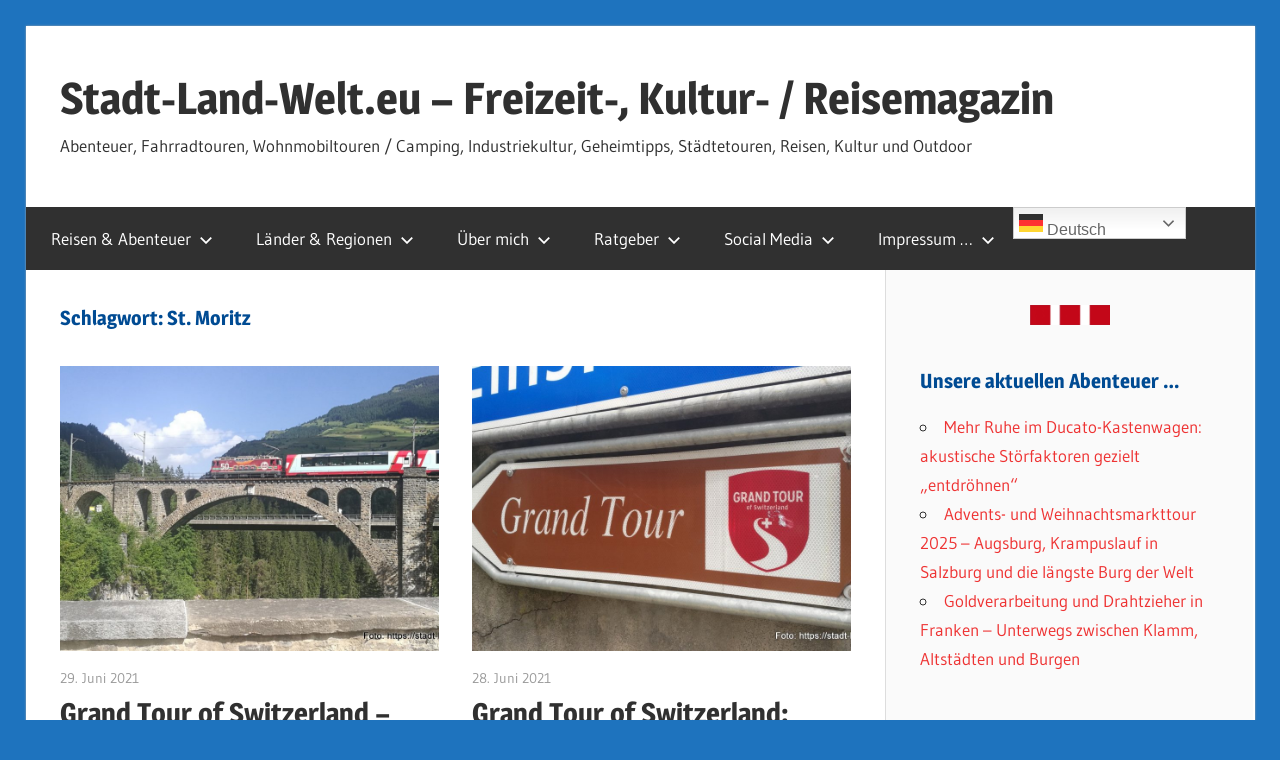

--- FILE ---
content_type: text/html; charset=UTF-8
request_url: https://stadt-land-welt.eu/tag/st-moritz/
body_size: 16420
content:
<!DOCTYPE html>
<html lang="de">

<head>
<meta charset="UTF-8">
<meta name="viewport" content="width=device-width, initial-scale=1">
<link rel="profile" href="http://gmpg.org/xfn/11">
<link rel="pingback" href="">

<meta name='robots' content='index, follow, max-image-preview:large, max-snippet:-1, max-video-preview:-1' />

	<!-- This site is optimized with the Yoast SEO plugin v26.8 - https://yoast.com/product/yoast-seo-wordpress/ -->
	<title>St. Moritz - Stadt-Land-Welt.eu - Freizeit-, Kultur- / Reisemagazin</title>
	<meta name="description" content="St. Moritz - Stadt-Land-Welt.eu - Freizeit-, Kultur- / Reisemagazin - Abenteuer, Reisen, Fahrradtouren, Wohnmobiltouren / Camping, Industriekultur, Städtetouren" />
	<link rel="canonical" href="https://stadt-land-welt.eu/tag/st-moritz/" />
	<meta property="og:locale" content="de_DE" />
	<meta property="og:type" content="article" />
	<meta property="og:title" content="St. Moritz - Stadt-Land-Welt.eu - Freizeit-, Kultur- / Reisemagazin" />
	<meta property="og:description" content="St. Moritz - Stadt-Land-Welt.eu - Freizeit-, Kultur- / Reisemagazin - Abenteuer, Reisen, Fahrradtouren, Wohnmobiltouren / Camping, Industriekultur, Städtetouren" />
	<meta property="og:url" content="https://stadt-land-welt.eu/tag/st-moritz/" />
	<meta property="og:site_name" content="Stadt-Land-Welt.eu - Freizeit-, Kultur- / Reisemagazin" />
	<meta name="twitter:card" content="summary_large_image" />
	<meta name="twitter:site" content="@HubertBaumann" />
	<script type="application/ld+json" class="yoast-schema-graph">{"@context":"https://schema.org","@graph":[{"@type":"CollectionPage","@id":"https://stadt-land-welt.eu/tag/st-moritz/","url":"https://stadt-land-welt.eu/tag/st-moritz/","name":"St. Moritz - Stadt-Land-Welt.eu - Freizeit-, Kultur- / Reisemagazin","isPartOf":{"@id":"https://stadt-land-welt.eu/#website"},"primaryImageOfPage":{"@id":"https://stadt-land-welt.eu/tag/st-moritz/#primaryimage"},"image":{"@id":"https://stadt-land-welt.eu/tag/st-moritz/#primaryimage"},"thumbnailUrl":"https://stadt-land-welt.eu/wp-content/uploads/2021/06/136-IMG_20210621_101552.jpg","description":"St. Moritz - Stadt-Land-Welt.eu - Freizeit-, Kultur- / Reisemagazin - Abenteuer, Reisen, Fahrradtouren, Wohnmobiltouren / Camping, Industriekultur, Städtetouren","breadcrumb":{"@id":"https://stadt-land-welt.eu/tag/st-moritz/#breadcrumb"},"inLanguage":"de"},{"@type":"ImageObject","inLanguage":"de","@id":"https://stadt-land-welt.eu/tag/st-moritz/#primaryimage","url":"https://stadt-land-welt.eu/wp-content/uploads/2021/06/136-IMG_20210621_101552.jpg","contentUrl":"https://stadt-land-welt.eu/wp-content/uploads/2021/06/136-IMG_20210621_101552.jpg","width":1400,"height":789},{"@type":"BreadcrumbList","@id":"https://stadt-land-welt.eu/tag/st-moritz/#breadcrumb","itemListElement":[{"@type":"ListItem","position":1,"name":"Startseite","item":"https://stadt-land-welt.eu/"},{"@type":"ListItem","position":2,"name":"St. Moritz"}]},{"@type":"WebSite","@id":"https://stadt-land-welt.eu/#website","url":"https://stadt-land-welt.eu/","name":"Stadt-Land-Welt.eu - Freizeit-, Kultur- / Reisemagazin","description":"Abenteuer, Fahrradtouren, Wohnmobiltouren / Camping, Industriekultur, Geheimtipps, Städtetouren, Reisen, Kultur und Outdoor","publisher":{"@id":"https://stadt-land-welt.eu/#/schema/person/d4e4d0cf6bd2639d9792ad7c79b10da4"},"alternateName":"Dein Freizeit-, Kultur- und Reisemagazin","potentialAction":[{"@type":"SearchAction","target":{"@type":"EntryPoint","urlTemplate":"https://stadt-land-welt.eu/?s={search_term_string}"},"query-input":{"@type":"PropertyValueSpecification","valueRequired":true,"valueName":"search_term_string"}}],"inLanguage":"de"},{"@type":["Person","Organization"],"@id":"https://stadt-land-welt.eu/#/schema/person/d4e4d0cf6bd2639d9792ad7c79b10da4","name":"Hubert Baumann","logo":{"@id":"https://stadt-land-welt.eu/#/schema/person/image/"},"sameAs":["http://www.hubertbaumann.com","http://www.facebook.com/HubertBaumann.Privat","https://x.com/HubertBaumann"]}]}</script>
	<!-- / Yoast SEO plugin. -->


<link rel="alternate" type="application/rss+xml" title="Stadt-Land-Welt.eu - Freizeit-, Kultur- / Reisemagazin &raquo; Feed" href="https://stadt-land-welt.eu/feed/" />
<link rel="alternate" type="application/rss+xml" title="Stadt-Land-Welt.eu - Freizeit-, Kultur- / Reisemagazin &raquo; Kommentar-Feed" href="https://stadt-land-welt.eu/comments/feed/" />
<link rel="alternate" type="application/rss+xml" title="Stadt-Land-Welt.eu - Freizeit-, Kultur- / Reisemagazin &raquo; St. Moritz Schlagwort-Feed" href="https://stadt-land-welt.eu/tag/st-moritz/feed/" />
<style id='wp-img-auto-sizes-contain-inline-css' type='text/css'>
img:is([sizes=auto i],[sizes^="auto," i]){contain-intrinsic-size:3000px 1500px}
/*# sourceURL=wp-img-auto-sizes-contain-inline-css */
</style>
<link rel='stylesheet' id='wellington-theme-fonts-css' href='//stadt-land-welt.eu/wp-content/fonts/416a1063062118316f4f38c9d08e203d.css' type='text/css' media='all' />
<style id='wp-block-library-inline-css' type='text/css'>
:root{--wp-block-synced-color:#7a00df;--wp-block-synced-color--rgb:122,0,223;--wp-bound-block-color:var(--wp-block-synced-color);--wp-editor-canvas-background:#ddd;--wp-admin-theme-color:#007cba;--wp-admin-theme-color--rgb:0,124,186;--wp-admin-theme-color-darker-10:#006ba1;--wp-admin-theme-color-darker-10--rgb:0,107,160.5;--wp-admin-theme-color-darker-20:#005a87;--wp-admin-theme-color-darker-20--rgb:0,90,135;--wp-admin-border-width-focus:2px}@media (min-resolution:192dpi){:root{--wp-admin-border-width-focus:1.5px}}.wp-element-button{cursor:pointer}:root .has-very-light-gray-background-color{background-color:#eee}:root .has-very-dark-gray-background-color{background-color:#313131}:root .has-very-light-gray-color{color:#eee}:root .has-very-dark-gray-color{color:#313131}:root .has-vivid-green-cyan-to-vivid-cyan-blue-gradient-background{background:linear-gradient(135deg,#00d084,#0693e3)}:root .has-purple-crush-gradient-background{background:linear-gradient(135deg,#34e2e4,#4721fb 50%,#ab1dfe)}:root .has-hazy-dawn-gradient-background{background:linear-gradient(135deg,#faaca8,#dad0ec)}:root .has-subdued-olive-gradient-background{background:linear-gradient(135deg,#fafae1,#67a671)}:root .has-atomic-cream-gradient-background{background:linear-gradient(135deg,#fdd79a,#004a59)}:root .has-nightshade-gradient-background{background:linear-gradient(135deg,#330968,#31cdcf)}:root .has-midnight-gradient-background{background:linear-gradient(135deg,#020381,#2874fc)}:root{--wp--preset--font-size--normal:16px;--wp--preset--font-size--huge:42px}.has-regular-font-size{font-size:1em}.has-larger-font-size{font-size:2.625em}.has-normal-font-size{font-size:var(--wp--preset--font-size--normal)}.has-huge-font-size{font-size:var(--wp--preset--font-size--huge)}.has-text-align-center{text-align:center}.has-text-align-left{text-align:left}.has-text-align-right{text-align:right}.has-fit-text{white-space:nowrap!important}#end-resizable-editor-section{display:none}.aligncenter{clear:both}.items-justified-left{justify-content:flex-start}.items-justified-center{justify-content:center}.items-justified-right{justify-content:flex-end}.items-justified-space-between{justify-content:space-between}.screen-reader-text{border:0;clip-path:inset(50%);height:1px;margin:-1px;overflow:hidden;padding:0;position:absolute;width:1px;word-wrap:normal!important}.screen-reader-text:focus{background-color:#ddd;clip-path:none;color:#444;display:block;font-size:1em;height:auto;left:5px;line-height:normal;padding:15px 23px 14px;text-decoration:none;top:5px;width:auto;z-index:100000}html :where(.has-border-color){border-style:solid}html :where([style*=border-top-color]){border-top-style:solid}html :where([style*=border-right-color]){border-right-style:solid}html :where([style*=border-bottom-color]){border-bottom-style:solid}html :where([style*=border-left-color]){border-left-style:solid}html :where([style*=border-width]){border-style:solid}html :where([style*=border-top-width]){border-top-style:solid}html :where([style*=border-right-width]){border-right-style:solid}html :where([style*=border-bottom-width]){border-bottom-style:solid}html :where([style*=border-left-width]){border-left-style:solid}html :where(img[class*=wp-image-]){height:auto;max-width:100%}:where(figure){margin:0 0 1em}html :where(.is-position-sticky){--wp-admin--admin-bar--position-offset:var(--wp-admin--admin-bar--height,0px)}@media screen and (max-width:600px){html :where(.is-position-sticky){--wp-admin--admin-bar--position-offset:0px}}

/*# sourceURL=wp-block-library-inline-css */
</style><style id='global-styles-inline-css' type='text/css'>
:root{--wp--preset--aspect-ratio--square: 1;--wp--preset--aspect-ratio--4-3: 4/3;--wp--preset--aspect-ratio--3-4: 3/4;--wp--preset--aspect-ratio--3-2: 3/2;--wp--preset--aspect-ratio--2-3: 2/3;--wp--preset--aspect-ratio--16-9: 16/9;--wp--preset--aspect-ratio--9-16: 9/16;--wp--preset--color--black: #000000;--wp--preset--color--cyan-bluish-gray: #abb8c3;--wp--preset--color--white: #ffffff;--wp--preset--color--pale-pink: #f78da7;--wp--preset--color--vivid-red: #cf2e2e;--wp--preset--color--luminous-vivid-orange: #ff6900;--wp--preset--color--luminous-vivid-amber: #fcb900;--wp--preset--color--light-green-cyan: #7bdcb5;--wp--preset--color--vivid-green-cyan: #00d084;--wp--preset--color--pale-cyan-blue: #8ed1fc;--wp--preset--color--vivid-cyan-blue: #0693e3;--wp--preset--color--vivid-purple: #9b51e0;--wp--preset--color--primary: #ee3333;--wp--preset--color--secondary: #d51a1a;--wp--preset--color--tertiary: #bb0000;--wp--preset--color--accent: #3333ee;--wp--preset--color--highlight: #eeee33;--wp--preset--color--light-gray: #fafafa;--wp--preset--color--gray: #999999;--wp--preset--color--dark-gray: #303030;--wp--preset--gradient--vivid-cyan-blue-to-vivid-purple: linear-gradient(135deg,rgb(6,147,227) 0%,rgb(155,81,224) 100%);--wp--preset--gradient--light-green-cyan-to-vivid-green-cyan: linear-gradient(135deg,rgb(122,220,180) 0%,rgb(0,208,130) 100%);--wp--preset--gradient--luminous-vivid-amber-to-luminous-vivid-orange: linear-gradient(135deg,rgb(252,185,0) 0%,rgb(255,105,0) 100%);--wp--preset--gradient--luminous-vivid-orange-to-vivid-red: linear-gradient(135deg,rgb(255,105,0) 0%,rgb(207,46,46) 100%);--wp--preset--gradient--very-light-gray-to-cyan-bluish-gray: linear-gradient(135deg,rgb(238,238,238) 0%,rgb(169,184,195) 100%);--wp--preset--gradient--cool-to-warm-spectrum: linear-gradient(135deg,rgb(74,234,220) 0%,rgb(151,120,209) 20%,rgb(207,42,186) 40%,rgb(238,44,130) 60%,rgb(251,105,98) 80%,rgb(254,248,76) 100%);--wp--preset--gradient--blush-light-purple: linear-gradient(135deg,rgb(255,206,236) 0%,rgb(152,150,240) 100%);--wp--preset--gradient--blush-bordeaux: linear-gradient(135deg,rgb(254,205,165) 0%,rgb(254,45,45) 50%,rgb(107,0,62) 100%);--wp--preset--gradient--luminous-dusk: linear-gradient(135deg,rgb(255,203,112) 0%,rgb(199,81,192) 50%,rgb(65,88,208) 100%);--wp--preset--gradient--pale-ocean: linear-gradient(135deg,rgb(255,245,203) 0%,rgb(182,227,212) 50%,rgb(51,167,181) 100%);--wp--preset--gradient--electric-grass: linear-gradient(135deg,rgb(202,248,128) 0%,rgb(113,206,126) 100%);--wp--preset--gradient--midnight: linear-gradient(135deg,rgb(2,3,129) 0%,rgb(40,116,252) 100%);--wp--preset--font-size--small: 13px;--wp--preset--font-size--medium: 20px;--wp--preset--font-size--large: 36px;--wp--preset--font-size--x-large: 42px;--wp--preset--spacing--20: 0.44rem;--wp--preset--spacing--30: 0.67rem;--wp--preset--spacing--40: 1rem;--wp--preset--spacing--50: 1.5rem;--wp--preset--spacing--60: 2.25rem;--wp--preset--spacing--70: 3.38rem;--wp--preset--spacing--80: 5.06rem;--wp--preset--shadow--natural: 6px 6px 9px rgba(0, 0, 0, 0.2);--wp--preset--shadow--deep: 12px 12px 50px rgba(0, 0, 0, 0.4);--wp--preset--shadow--sharp: 6px 6px 0px rgba(0, 0, 0, 0.2);--wp--preset--shadow--outlined: 6px 6px 0px -3px rgb(255, 255, 255), 6px 6px rgb(0, 0, 0);--wp--preset--shadow--crisp: 6px 6px 0px rgb(0, 0, 0);}:where(.is-layout-flex){gap: 0.5em;}:where(.is-layout-grid){gap: 0.5em;}body .is-layout-flex{display: flex;}.is-layout-flex{flex-wrap: wrap;align-items: center;}.is-layout-flex > :is(*, div){margin: 0;}body .is-layout-grid{display: grid;}.is-layout-grid > :is(*, div){margin: 0;}:where(.wp-block-columns.is-layout-flex){gap: 2em;}:where(.wp-block-columns.is-layout-grid){gap: 2em;}:where(.wp-block-post-template.is-layout-flex){gap: 1.25em;}:where(.wp-block-post-template.is-layout-grid){gap: 1.25em;}.has-black-color{color: var(--wp--preset--color--black) !important;}.has-cyan-bluish-gray-color{color: var(--wp--preset--color--cyan-bluish-gray) !important;}.has-white-color{color: var(--wp--preset--color--white) !important;}.has-pale-pink-color{color: var(--wp--preset--color--pale-pink) !important;}.has-vivid-red-color{color: var(--wp--preset--color--vivid-red) !important;}.has-luminous-vivid-orange-color{color: var(--wp--preset--color--luminous-vivid-orange) !important;}.has-luminous-vivid-amber-color{color: var(--wp--preset--color--luminous-vivid-amber) !important;}.has-light-green-cyan-color{color: var(--wp--preset--color--light-green-cyan) !important;}.has-vivid-green-cyan-color{color: var(--wp--preset--color--vivid-green-cyan) !important;}.has-pale-cyan-blue-color{color: var(--wp--preset--color--pale-cyan-blue) !important;}.has-vivid-cyan-blue-color{color: var(--wp--preset--color--vivid-cyan-blue) !important;}.has-vivid-purple-color{color: var(--wp--preset--color--vivid-purple) !important;}.has-black-background-color{background-color: var(--wp--preset--color--black) !important;}.has-cyan-bluish-gray-background-color{background-color: var(--wp--preset--color--cyan-bluish-gray) !important;}.has-white-background-color{background-color: var(--wp--preset--color--white) !important;}.has-pale-pink-background-color{background-color: var(--wp--preset--color--pale-pink) !important;}.has-vivid-red-background-color{background-color: var(--wp--preset--color--vivid-red) !important;}.has-luminous-vivid-orange-background-color{background-color: var(--wp--preset--color--luminous-vivid-orange) !important;}.has-luminous-vivid-amber-background-color{background-color: var(--wp--preset--color--luminous-vivid-amber) !important;}.has-light-green-cyan-background-color{background-color: var(--wp--preset--color--light-green-cyan) !important;}.has-vivid-green-cyan-background-color{background-color: var(--wp--preset--color--vivid-green-cyan) !important;}.has-pale-cyan-blue-background-color{background-color: var(--wp--preset--color--pale-cyan-blue) !important;}.has-vivid-cyan-blue-background-color{background-color: var(--wp--preset--color--vivid-cyan-blue) !important;}.has-vivid-purple-background-color{background-color: var(--wp--preset--color--vivid-purple) !important;}.has-black-border-color{border-color: var(--wp--preset--color--black) !important;}.has-cyan-bluish-gray-border-color{border-color: var(--wp--preset--color--cyan-bluish-gray) !important;}.has-white-border-color{border-color: var(--wp--preset--color--white) !important;}.has-pale-pink-border-color{border-color: var(--wp--preset--color--pale-pink) !important;}.has-vivid-red-border-color{border-color: var(--wp--preset--color--vivid-red) !important;}.has-luminous-vivid-orange-border-color{border-color: var(--wp--preset--color--luminous-vivid-orange) !important;}.has-luminous-vivid-amber-border-color{border-color: var(--wp--preset--color--luminous-vivid-amber) !important;}.has-light-green-cyan-border-color{border-color: var(--wp--preset--color--light-green-cyan) !important;}.has-vivid-green-cyan-border-color{border-color: var(--wp--preset--color--vivid-green-cyan) !important;}.has-pale-cyan-blue-border-color{border-color: var(--wp--preset--color--pale-cyan-blue) !important;}.has-vivid-cyan-blue-border-color{border-color: var(--wp--preset--color--vivid-cyan-blue) !important;}.has-vivid-purple-border-color{border-color: var(--wp--preset--color--vivid-purple) !important;}.has-vivid-cyan-blue-to-vivid-purple-gradient-background{background: var(--wp--preset--gradient--vivid-cyan-blue-to-vivid-purple) !important;}.has-light-green-cyan-to-vivid-green-cyan-gradient-background{background: var(--wp--preset--gradient--light-green-cyan-to-vivid-green-cyan) !important;}.has-luminous-vivid-amber-to-luminous-vivid-orange-gradient-background{background: var(--wp--preset--gradient--luminous-vivid-amber-to-luminous-vivid-orange) !important;}.has-luminous-vivid-orange-to-vivid-red-gradient-background{background: var(--wp--preset--gradient--luminous-vivid-orange-to-vivid-red) !important;}.has-very-light-gray-to-cyan-bluish-gray-gradient-background{background: var(--wp--preset--gradient--very-light-gray-to-cyan-bluish-gray) !important;}.has-cool-to-warm-spectrum-gradient-background{background: var(--wp--preset--gradient--cool-to-warm-spectrum) !important;}.has-blush-light-purple-gradient-background{background: var(--wp--preset--gradient--blush-light-purple) !important;}.has-blush-bordeaux-gradient-background{background: var(--wp--preset--gradient--blush-bordeaux) !important;}.has-luminous-dusk-gradient-background{background: var(--wp--preset--gradient--luminous-dusk) !important;}.has-pale-ocean-gradient-background{background: var(--wp--preset--gradient--pale-ocean) !important;}.has-electric-grass-gradient-background{background: var(--wp--preset--gradient--electric-grass) !important;}.has-midnight-gradient-background{background: var(--wp--preset--gradient--midnight) !important;}.has-small-font-size{font-size: var(--wp--preset--font-size--small) !important;}.has-medium-font-size{font-size: var(--wp--preset--font-size--medium) !important;}.has-large-font-size{font-size: var(--wp--preset--font-size--large) !important;}.has-x-large-font-size{font-size: var(--wp--preset--font-size--x-large) !important;}
/*# sourceURL=global-styles-inline-css */
</style>

<style id='classic-theme-styles-inline-css' type='text/css'>
/*! This file is auto-generated */
.wp-block-button__link{color:#fff;background-color:#32373c;border-radius:9999px;box-shadow:none;text-decoration:none;padding:calc(.667em + 2px) calc(1.333em + 2px);font-size:1.125em}.wp-block-file__button{background:#32373c;color:#fff;text-decoration:none}
/*# sourceURL=/wp-includes/css/classic-themes.min.css */
</style>
<link rel='stylesheet' id='swimgcss-css' href='//stadt-land-welt.eu/wp-content/plugins/shrinkwrap-images/shrinkwrap_images.css' type='text/css' media='all' />
<link rel='stylesheet' id='toc-screen-css' href='//stadt-land-welt.eu/wp-content/plugins/table-of-contents-plus/screen.min.css' type='text/css' media='all' />
<style id='toc-screen-inline-css' type='text/css'>
div#toc_container {background: #f7f8f9;border: 1px solid #aaaaaa;}div#toc_container ul li {font-size: 96%;}div#toc_container p.toc_title {color: #004B93;}
/*# sourceURL=toc-screen-inline-css */
</style>
<link rel='stylesheet' id='wellington-stylesheet-css' href='//stadt-land-welt.eu/wp-content/themes/wellington/style.css' type='text/css' media='all' />
<style id='wellington-stylesheet-inline-css' type='text/css'>
.type-post .entry-footer .entry-tags { position: absolute; clip: rect(1px, 1px, 1px, 1px); width: 1px; height: 1px; overflow: hidden; }
/*# sourceURL=wellington-stylesheet-inline-css */
</style>
<link rel='stylesheet' id='wellington-safari-flexbox-fixes-css' href='//stadt-land-welt.eu/wp-content/themes/wellington/assets/css/safari-flexbox-fixes.css' type='text/css' media='all' />
<link rel='stylesheet' id='yarpp-thumbnails-css' href='//stadt-land-welt.eu/wp-content/plugins/yet-another-related-posts-plugin/style/styles_thumbnails.css' type='text/css' media='all' />
<style id='yarpp-thumbnails-inline-css' type='text/css'>
.yarpp-thumbnails-horizontal .yarpp-thumbnail {width: 370px;height: 280px;margin: 5px;margin-left: 0px;}.yarpp-thumbnail > img, .yarpp-thumbnail-default {width: 360px;height: 230px;margin: 5px;}.yarpp-thumbnails-horizontal .yarpp-thumbnail-title {margin: 7px;margin-top: 0px;width: 360px;}.yarpp-thumbnail-default > img {min-height: 230px;min-width: 360px;}
/*# sourceURL=yarpp-thumbnails-inline-css */
</style>
<link rel='stylesheet' id='glossary-hint-css' href='//stadt-land-welt.eu/wp-content/plugins/glossary-by-codeat/assets/css/tooltip-simple.css' type='text/css' media='all' />
<script type="text/javascript" src="//stadt-land-welt.eu/wp-includes/js/jquery/jquery.min.js" id="jquery-core-js"></script>
<script type="text/javascript" src="//stadt-land-welt.eu/wp-includes/js/jquery/jquery-migrate.min.js" id="jquery-migrate-js"></script>
<script type="text/javascript" src="//stadt-land-welt.eu/wp-content/themes/wellington/assets/js/svgxuse.min.js" id="svgxuse-js"></script>
<link rel="https://api.w.org/" href="https://stadt-land-welt.eu/wp-json/" /><link rel="alternate" title="JSON" type="application/json" href="https://stadt-land-welt.eu/wp-json/wp/v2/tags/2196" /><meta name="generator" content="WordPress 6.9" />
<style type="text/css" id="custom-background-css">
body.custom-background { background-color: #1e73be; }
</style>
	<link rel="icon" href="https://stadt-land-welt.eu/wp-content/uploads/2023/12/cropped-favicon-16x16-1-32x32.png" sizes="32x32" />
<link rel="icon" href="https://stadt-land-welt.eu/wp-content/uploads/2023/12/cropped-favicon-16x16-1-192x192.png" sizes="192x192" />
<link rel="apple-touch-icon" href="https://stadt-land-welt.eu/wp-content/uploads/2023/12/cropped-favicon-16x16-1-180x180.png" />
<meta name="msapplication-TileImage" content="https://stadt-land-welt.eu/wp-content/uploads/2023/12/cropped-favicon-16x16-1-270x270.png" />
		<style type="text/css" id="wp-custom-css">
			h1, h2, h3, h4, h5, h6,
.entry-title, /* Überschrift von Artikeln */
.page-title, /* Überschrift von Seiten */
.archive-title, /* Überschrift von Kategorien */
.widget-title, /* Überschrift von Widgets */
b, strong /* Fettgedruckter Text */ {
    color: #004b93; /* Blaue Farbe */
}

		</style>
		</head>

<body class="archive tag tag-st-moritz tag-2196 custom-background wp-embed-responsive wp-theme-wellington post-layout-two-columns post-layout-columns author-hidden">


	
	<div id="header-top" class="header-bar-wrap"></div>

	<div id="page" class="hfeed site">

		<a class="skip-link screen-reader-text" href="#content">Zum Inhalt springen</a>

		
		<header id="masthead" class="site-header clearfix" role="banner">

			<div class="header-main container clearfix">

				<div id="logo" class="site-branding clearfix">

										
			<p class="site-title"><a href="https://stadt-land-welt.eu/" rel="home">Stadt-Land-Welt.eu &#8211; Freizeit-, Kultur- / Reisemagazin</a></p>

								
			<p class="site-description">Abenteuer, Fahrradtouren, Wohnmobiltouren / Camping, Industriekultur, Geheimtipps, Städtetouren, Reisen, Kultur und Outdoor</p>

			
				</div><!-- .site-branding -->

				<div class="header-widgets clearfix">

					
				</div><!-- .header-widgets -->

			</div><!-- .header-main -->

			

	<div id="main-navigation-wrap" class="primary-navigation-wrap">

		
		<button class="primary-menu-toggle menu-toggle" aria-controls="primary-menu" aria-expanded="false" >
			<svg class="icon icon-menu" aria-hidden="true" role="img"> <use xlink:href="https://stadt-land-welt.eu/wp-content/themes/wellington/assets/icons/genericons-neue.svg#menu"></use> </svg><svg class="icon icon-close" aria-hidden="true" role="img"> <use xlink:href="https://stadt-land-welt.eu/wp-content/themes/wellington/assets/icons/genericons-neue.svg#close"></use> </svg>			<span class="menu-toggle-text">Navigation</span>
		</button>

		<div class="primary-navigation">

			<nav id="site-navigation" class="main-navigation" role="navigation"  aria-label="Primäres Menü">

				<ul id="primary-menu" class="menu"><li id="menu-item-17004" class="menu-item menu-item-type-taxonomy menu-item-object-category menu-item-has-children menu-item-17004"><a href="https://stadt-land-welt.eu/category/outdoor-erlebnisse/">Reisen &#038; Abenteuer<svg class="icon icon-expand" aria-hidden="true" role="img"> <use xlink:href="https://stadt-land-welt.eu/wp-content/themes/wellington/assets/icons/genericons-neue.svg#expand"></use> </svg></a>
<ul class="sub-menu">
	<li id="menu-item-17001" class="menu-item menu-item-type-taxonomy menu-item-object-category menu-item-17001"><a href="https://stadt-land-welt.eu/category/outdoor-erlebnisse/wohnmobil-touren/">Wohnmobil-Touren</a></li>
	<li id="menu-item-16998" class="menu-item menu-item-type-taxonomy menu-item-object-category menu-item-has-children menu-item-16998"><a href="https://stadt-land-welt.eu/category/outdoor-erlebnisse/radtouren/">Radtouren<svg class="icon icon-expand" aria-hidden="true" role="img"> <use xlink:href="https://stadt-land-welt.eu/wp-content/themes/wellington/assets/icons/genericons-neue.svg#expand"></use> </svg></a>
	<ul class="sub-menu">
		<li id="menu-item-17009" class="menu-item menu-item-type-taxonomy menu-item-object-category menu-item-17009"><a href="https://stadt-land-welt.eu/category/outdoor-erlebnisse/flussradwege/">Flussradwege</a></li>
		<li id="menu-item-17006" class="menu-item menu-item-type-taxonomy menu-item-object-category menu-item-17006"><a href="https://stadt-land-welt.eu/category/outdoor-erlebnisse/bahnradwege/">Bahnradwege</a></li>
		<li id="menu-item-17005" class="menu-item menu-item-type-taxonomy menu-item-object-category menu-item-17005"><a href="https://stadt-land-welt.eu/category/outdoor-erlebnisse/themenradwege/">Andere Themenradwege</a></li>
	</ul>
</li>
	<li id="menu-item-17011" class="menu-item menu-item-type-taxonomy menu-item-object-category menu-item-17011"><a href="https://stadt-land-welt.eu/category/themen/burgen-und-schloesser/">Burgen und Schlösser</a></li>
	<li id="menu-item-538100" class="menu-item menu-item-type-taxonomy menu-item-object-category menu-item-538100"><a href="https://stadt-land-welt.eu/category/outdoor-erlebnisse/altstadt-historisch/">Historische Altstädte</a></li>
	<li id="menu-item-17008" class="menu-item menu-item-type-taxonomy menu-item-object-category menu-item-17008"><a href="https://stadt-land-welt.eu/category/outdoor-erlebnisse/fluesse-seen/">Flüsse und Seen</a></li>
	<li id="menu-item-17007" class="menu-item menu-item-type-taxonomy menu-item-object-category menu-item-17007"><a href="https://stadt-land-welt.eu/category/outdoor-erlebnisse/berge/">Berge</a></li>
	<li id="menu-item-538311" class="menu-item menu-item-type-taxonomy menu-item-object-category menu-item-has-children menu-item-538311"><a href="https://stadt-land-welt.eu/category/kultur/">Kultur<svg class="icon icon-expand" aria-hidden="true" role="img"> <use xlink:href="https://stadt-land-welt.eu/wp-content/themes/wellington/assets/icons/genericons-neue.svg#expand"></use> </svg></a>
	<ul class="sub-menu">
		<li id="menu-item-17002" class="menu-item menu-item-type-taxonomy menu-item-object-category menu-item-17002"><a href="https://stadt-land-welt.eu/category/kultur/industriekultur/">Industriekultur</a></li>
		<li id="menu-item-17003" class="menu-item menu-item-type-taxonomy menu-item-object-category menu-item-17003"><a href="https://stadt-land-welt.eu/category/kultur/lost-places/">Lost Places</a></li>
		<li id="menu-item-538312" class="menu-item menu-item-type-taxonomy menu-item-object-category menu-item-538312"><a href="https://stadt-land-welt.eu/category/kultur/unesco-weltkulturerbe/">Weltkulturerbe</a></li>
	</ul>
</li>
	<li id="menu-item-17000" class="menu-item menu-item-type-taxonomy menu-item-object-category menu-item-17000"><a href="https://stadt-land-welt.eu/category/outdoor-erlebnisse/wanderungen/">Wanderungen</a></li>
</ul>
</li>
<li id="menu-item-17018" class="menu-item menu-item-type-custom menu-item-object-custom menu-item-has-children menu-item-17018"><a href="/">Länder &#038; Regionen<svg class="icon icon-expand" aria-hidden="true" role="img"> <use xlink:href="https://stadt-land-welt.eu/wp-content/themes/wellington/assets/icons/genericons-neue.svg#expand"></use> </svg></a>
<ul class="sub-menu">
	<li id="menu-item-17019" class="menu-item menu-item-type-taxonomy menu-item-object-category menu-item-has-children menu-item-17019"><a href="https://stadt-land-welt.eu/category/deutschland/">Deutschland<svg class="icon icon-expand" aria-hidden="true" role="img"> <use xlink:href="https://stadt-land-welt.eu/wp-content/themes/wellington/assets/icons/genericons-neue.svg#expand"></use> </svg></a>
	<ul class="sub-menu">
		<li id="menu-item-17020" class="menu-item menu-item-type-taxonomy menu-item-object-category menu-item-17020"><a href="https://stadt-land-welt.eu/category/deutschland/baden-wuerttemberg/">Baden-Württemberg</a></li>
		<li id="menu-item-17021" class="menu-item menu-item-type-taxonomy menu-item-object-category menu-item-17021"><a href="https://stadt-land-welt.eu/category/deutschland/bayern/">Bayern</a></li>
		<li id="menu-item-17022" class="menu-item menu-item-type-taxonomy menu-item-object-category menu-item-17022"><a href="https://stadt-land-welt.eu/category/deutschland/berlin/">Berlin</a></li>
		<li id="menu-item-17023" class="menu-item menu-item-type-taxonomy menu-item-object-category menu-item-17023"><a href="https://stadt-land-welt.eu/category/deutschland/hamburg/">Hamburg</a></li>
		<li id="menu-item-17024" class="menu-item menu-item-type-taxonomy menu-item-object-category menu-item-17024"><a href="https://stadt-land-welt.eu/category/deutschland/hessen/">Hessen</a></li>
		<li id="menu-item-17025" class="menu-item menu-item-type-taxonomy menu-item-object-category menu-item-17025"><a href="https://stadt-land-welt.eu/category/deutschland/mecklenburg-vorpommern/">Mecklenburg-Vorpommern</a></li>
		<li id="menu-item-17026" class="menu-item menu-item-type-taxonomy menu-item-object-category menu-item-17026"><a href="https://stadt-land-welt.eu/category/deutschland/niedersachsen/">Niedersachsen</a></li>
		<li id="menu-item-17027" class="menu-item menu-item-type-taxonomy menu-item-object-category menu-item-17027"><a href="https://stadt-land-welt.eu/category/deutschland/nordrhein-westfalen/">Nordrhein-Westfalen</a></li>
		<li id="menu-item-17028" class="menu-item menu-item-type-taxonomy menu-item-object-category menu-item-17028"><a href="https://stadt-land-welt.eu/category/deutschland/rheinland-pfalz/">Rheinland-Pfalz</a></li>
		<li id="menu-item-17029" class="menu-item menu-item-type-taxonomy menu-item-object-category menu-item-17029"><a href="https://stadt-land-welt.eu/category/deutschland/saarland/">Saarland</a></li>
		<li id="menu-item-17030" class="menu-item menu-item-type-taxonomy menu-item-object-category menu-item-17030"><a href="https://stadt-land-welt.eu/category/deutschland/sachsen/">Sachsen</a></li>
		<li id="menu-item-17031" class="menu-item menu-item-type-taxonomy menu-item-object-category menu-item-17031"><a href="https://stadt-land-welt.eu/category/deutschland/sachsen-anhalt/">Sachsen-Anhalt</a></li>
		<li id="menu-item-17032" class="menu-item menu-item-type-taxonomy menu-item-object-category menu-item-17032"><a href="https://stadt-land-welt.eu/category/deutschland/schleswig-holstein/">Schleswig-Holstein</a></li>
		<li id="menu-item-17047" class="menu-item menu-item-type-taxonomy menu-item-object-category menu-item-17047"><a href="https://stadt-land-welt.eu/category/deutschland/thueringen/">Thüringen</a></li>
	</ul>
</li>
	<li id="menu-item-17033" class="menu-item menu-item-type-taxonomy menu-item-object-category menu-item-has-children menu-item-17033"><a href="https://stadt-land-welt.eu/category/frankreich/">Frankreich<svg class="icon icon-expand" aria-hidden="true" role="img"> <use xlink:href="https://stadt-land-welt.eu/wp-content/themes/wellington/assets/icons/genericons-neue.svg#expand"></use> </svg></a>
	<ul class="sub-menu">
		<li id="menu-item-56035" class="menu-item menu-item-type-taxonomy menu-item-object-category menu-item-56035"><a href="https://stadt-land-welt.eu/category/frankreich/alsace/">Elsass</a></li>
		<li id="menu-item-56034" class="menu-item menu-item-type-taxonomy menu-item-object-category menu-item-56034"><a href="https://stadt-land-welt.eu/category/frankreich/ardeche/">Ardeche</a></li>
		<li id="menu-item-56037" class="menu-item menu-item-type-taxonomy menu-item-object-category menu-item-56037"><a href="https://stadt-land-welt.eu/category/frankreich/provence/">Provence</a></li>
	</ul>
</li>
	<li id="menu-item-17035" class="menu-item menu-item-type-taxonomy menu-item-object-category menu-item-has-children menu-item-17035"><a href="https://stadt-land-welt.eu/category/italien/">Italien<svg class="icon icon-expand" aria-hidden="true" role="img"> <use xlink:href="https://stadt-land-welt.eu/wp-content/themes/wellington/assets/icons/genericons-neue.svg#expand"></use> </svg></a>
	<ul class="sub-menu">
		<li id="menu-item-56066" class="menu-item menu-item-type-taxonomy menu-item-object-category menu-item-56066"><a href="https://stadt-land-welt.eu/category/italien/suedtirol/">Südtirol</a></li>
		<li id="menu-item-56071" class="menu-item menu-item-type-taxonomy menu-item-object-category menu-item-56071"><a href="https://stadt-land-welt.eu/category/italien/toskana/">Toskana</a></li>
	</ul>
</li>
	<li id="menu-item-17036" class="menu-item menu-item-type-taxonomy menu-item-object-category menu-item-17036"><a href="https://stadt-land-welt.eu/category/luxemburg/">Niederlande / Luxemburg</a></li>
	<li id="menu-item-17037" class="menu-item menu-item-type-taxonomy menu-item-object-category menu-item-has-children menu-item-17037"><a href="https://stadt-land-welt.eu/category/oesterreich/">Österreich<svg class="icon icon-expand" aria-hidden="true" role="img"> <use xlink:href="https://stadt-land-welt.eu/wp-content/themes/wellington/assets/icons/genericons-neue.svg#expand"></use> </svg></a>
	<ul class="sub-menu">
		<li id="menu-item-17038" class="menu-item menu-item-type-taxonomy menu-item-object-category menu-item-17038"><a href="https://stadt-land-welt.eu/category/oesterreich/burgenland/">Burgenland</a></li>
		<li id="menu-item-17039" class="menu-item menu-item-type-taxonomy menu-item-object-category menu-item-17039"><a href="https://stadt-land-welt.eu/category/oesterreich/kaernten/">Kärnten</a></li>
		<li id="menu-item-17040" class="menu-item menu-item-type-taxonomy menu-item-object-category menu-item-17040"><a href="https://stadt-land-welt.eu/category/oesterreich/niederoesterreich/">Niederösterreich</a></li>
		<li id="menu-item-17041" class="menu-item menu-item-type-taxonomy menu-item-object-category menu-item-17041"><a href="https://stadt-land-welt.eu/category/oesterreich/oberoesterreich/">Oberösterreich</a></li>
		<li id="menu-item-17042" class="menu-item menu-item-type-taxonomy menu-item-object-category menu-item-17042"><a href="https://stadt-land-welt.eu/category/oesterreich/salzburger-land/">Salzburger Land</a></li>
		<li id="menu-item-17045" class="menu-item menu-item-type-taxonomy menu-item-object-category menu-item-17045"><a href="https://stadt-land-welt.eu/category/oesterreich/steiermark/">Steiermark</a></li>
		<li id="menu-item-17046" class="menu-item menu-item-type-taxonomy menu-item-object-category menu-item-17046"><a href="https://stadt-land-welt.eu/category/oesterreich/wien/">Wien</a></li>
	</ul>
</li>
	<li id="menu-item-17043" class="menu-item menu-item-type-taxonomy menu-item-object-category menu-item-17043"><a href="https://stadt-land-welt.eu/category/schweiz/">Schweiz</a></li>
	<li id="menu-item-540856" class="menu-item menu-item-type-taxonomy menu-item-object-category menu-item-540856"><a href="https://stadt-land-welt.eu/category/slowenien/">Slowenien</a></li>
	<li id="menu-item-17044" class="menu-item menu-item-type-taxonomy menu-item-object-category menu-item-17044"><a href="https://stadt-land-welt.eu/category/spanien/">Spanien</a></li>
</ul>
</li>
<li id="menu-item-16988" class="menu-item menu-item-type-post_type menu-item-object-page menu-item-has-children menu-item-16988"><a href="https://stadt-land-welt.eu/autor-fotograf-hubert-baumann/">Über mich<svg class="icon icon-expand" aria-hidden="true" role="img"> <use xlink:href="https://stadt-land-welt.eu/wp-content/themes/wellington/assets/icons/genericons-neue.svg#expand"></use> </svg></a>
<ul class="sub-menu">
	<li id="menu-item-16992" class="menu-item menu-item-type-post_type menu-item-object-page menu-item-16992"><a href="https://stadt-land-welt.eu/autor-fotograf-hubert-baumann/">Der Autor und „Fotograf“</a></li>
	<li id="menu-item-298020" class="menu-item menu-item-type-custom menu-item-object-custom menu-item-298020"><a href="mailto:info@stadt-land-welt.eu">Kontaktaufnahme (E-Mail)</a></li>
</ul>
</li>
<li id="menu-item-17014" class="menu-item menu-item-type-taxonomy menu-item-object-category menu-item-has-children menu-item-17014"><a href="https://stadt-land-welt.eu/category/tipps-tricks/">Ratgeber<svg class="icon icon-expand" aria-hidden="true" role="img"> <use xlink:href="https://stadt-land-welt.eu/wp-content/themes/wellington/assets/icons/genericons-neue.svg#expand"></use> </svg></a>
<ul class="sub-menu">
	<li id="menu-item-17016" class="menu-item menu-item-type-taxonomy menu-item-object-category menu-item-17016"><a href="https://stadt-land-welt.eu/category/tipps-tricks/womo-ratgeber-tipps/">Wohnmobil (Tipps Tricks)</a></li>
	<li id="menu-item-17017" class="menu-item menu-item-type-taxonomy menu-item-object-category menu-item-17017"><a href="https://stadt-land-welt.eu/category/tipps-tricks/fahrrad-ratgeber-tipps/">Fahrrad (Tipps Tricks)</a></li>
	<li id="menu-item-17013" class="menu-item menu-item-type-taxonomy menu-item-object-category menu-item-17013"><a href="https://stadt-land-welt.eu/category/produkttests-erfahrungsberichte/">Produkttests / Erfahrungsberichte</a></li>
	<li id="menu-item-17015" class="menu-item menu-item-type-taxonomy menu-item-object-category menu-item-17015"><a href="https://stadt-land-welt.eu/category/tipps-tricks/wohnmobil-dieselskandal/">Wohnmobil Dieselskandal</a></li>
</ul>
</li>
<li id="menu-item-16993" class="menu-item menu-item-type-post_type menu-item-object-page menu-item-has-children menu-item-16993"><a href="https://stadt-land-welt.eu/seite-blog-unterstuetzen/">Social Media<svg class="icon icon-expand" aria-hidden="true" role="img"> <use xlink:href="https://stadt-land-welt.eu/wp-content/themes/wellington/assets/icons/genericons-neue.svg#expand"></use> </svg></a>
<ul class="sub-menu">
	<li id="menu-item-16994" class="menu-item menu-item-type-post_type menu-item-object-page menu-item-16994"><a href="https://stadt-land-welt.eu/seite-blog-unterstuetzen/">So kannst Du unsere<br>Aktivitäten unterstützen &#8230;</a></li>
	<li id="menu-item-17052" class="menu-item menu-item-type-custom menu-item-object-custom menu-item-17052"><a href="https://www.komoot.de/user/2433694398915/tours">komoot</a></li>
	<li id="menu-item-17050" class="menu-item menu-item-type-custom menu-item-object-custom menu-item-17050"><a href="https://www.facebook.com/pages/Huberts-Seite-Aus-Stadt-Land-Welt/528251967262571">Facebook</a></li>
	<li id="menu-item-17051" class="menu-item menu-item-type-custom menu-item-object-custom menu-item-17051"><a href="https://www.instagram.com/unterwegs_in_stadt_land_welt/">Instagram</a></li>
	<li id="menu-item-17053" class="menu-item menu-item-type-custom menu-item-object-custom menu-item-17053"><a href="https://twitter.com/HubertBaumann">X / Twitter</a></li>
	<li id="menu-item-17054" class="menu-item menu-item-type-custom menu-item-object-custom menu-item-17054"><a href="https://www.facebook.com/groups/3007875755931262">Facebook-Gruppe <br>&#8222;Europa im Wohnmobil&#8220;</a></li>
	<li id="menu-item-369539" class="menu-item menu-item-type-post_type menu-item-object-page menu-item-369539"><a href="https://stadt-land-welt.eu/mediadaten/">Mediadaten //</a></li>
</ul>
</li>
<li id="menu-item-16987" class="menu-item menu-item-type-post_type menu-item-object-page menu-item-has-children menu-item-16987"><a href="https://stadt-land-welt.eu/impressum-neu/">Impressum &#8230;<svg class="icon icon-expand" aria-hidden="true" role="img"> <use xlink:href="https://stadt-land-welt.eu/wp-content/themes/wellington/assets/icons/genericons-neue.svg#expand"></use> </svg></a>
<ul class="sub-menu">
	<li id="menu-item-16985" class="menu-item menu-item-type-post_type menu-item-object-page menu-item-privacy-policy menu-item-16985"><a rel="privacy-policy" href="https://stadt-land-welt.eu/datenschutz-neu/">&#8230; und Datenschutzerklärung</a></li>
</ul>
</li>
<li style="position:relative;" class="menu-item menu-item-gtranslate"><div style="position:absolute;white-space:nowrap;" id="gtranslate_menu_wrapper_62170"></div></li></ul>			</nav><!-- #site-navigation -->

		</div><!-- .primary-navigation -->

	</div>



		</header><!-- #masthead -->

		
		
		
		
		<div id="content" class="site-content container clearfix">

	<section id="primary" class="content-archive content-area">
		<main id="main" class="site-main" role="main">

		
			<header class="page-header">

				<h1 class="archive-title">Schlagwort: <span>St. Moritz</span></h1>				
			</header><!-- .page-header -->

			<div id="post-wrapper" class="post-wrapper clearfix">

				
<div class="post-column clearfix">

	<article id="post-14028" class="post-14028 post type-post status-publish format-standard has-post-thumbnail hentry category-berge category-fluesse-seen category-rss-feed category-schweiz category-staedte category-wohnmobil-touren tag-albula tag-bernina-express tag-flueela-pass tag-grand-tour-of-switzerland tag-hinterrhein tag-hinterrhein-kraftwerk tag-julierpass tag-lago-maggiore tag-locarno tag-rhaetische-bahn tag-rhein tag-san-bernadino tag-schweiz tag-solis-viadukt tag-st-moritz tag-wohnmobilstellplatz">

		
			<a class="wp-post-image-link" href="https://stadt-land-welt.eu/2021/06/29/grandtour-lagomaggiore-fluela-julier-bernadino/" rel="bookmark">
				<img width="880" height="660" src="https://stadt-land-welt.eu/wp-content/uploads/2021/06/136-IMG_20210621_101552-880x660.jpg" class="attachment-post-thumbnail size-post-thumbnail wp-post-image" alt="" decoding="async" fetchpriority="high" />			</a>

			
		<header class="entry-header">

			<div class="entry-meta"><span class="meta-date"><a href="https://stadt-land-welt.eu/2021/06/29/grandtour-lagomaggiore-fluela-julier-bernadino/" title="11:06" rel="bookmark"><time class="entry-date published updated" datetime="2021-06-29T11:06:21+02:00">29. Juni 2021</time></a></span><span class="meta-author"> <span class="author vcard"><a class="url fn n" href="https://stadt-land-welt.eu/author/hbaumann/" title="Alle Beiträge von Hubert Baumann anzeigen" rel="author">Hubert Baumann</a></span></span></div>
			<h2 class="entry-title"><a href="https://stadt-land-welt.eu/2021/06/29/grandtour-lagomaggiore-fluela-julier-bernadino/" rel="bookmark">Grand Tour of Switzerland &#8211; Etappe 2: Drei-plus-eins-Pässe-Fahrt zum Lago Maggiore</a></h2>
		</header><!-- .entry-header -->

		<div class="entry-content entry-excerpt clearfix">
			<p>Gleich vier Pässe gibt es heute zu überwinden: Den Flüela-Pass (2.363 m), den Julierpass (2.284 m), den St. Bernadino (2.065 m) sowie den Bernina (2.338 m). Unser Etappenziel ist Locarno am Lago Maggiore.</p>
			
			<a href="https://stadt-land-welt.eu/2021/06/29/grandtour-lagomaggiore-fluela-julier-bernadino/" class="more-link">Nur ein Klick zum ganzen Beitrag .....</a>

					</div><!-- .entry-content -->

	</article>

</div>

<div class="post-column clearfix">

	<article id="post-13971" class="post-13971 post type-post status-publish format-standard has-post-thumbnail hentry category-berge category-rss-feed category-schweiz category-wohnmobil-touren tag-bernina-pass tag-chur tag-davos tag-fueela-pass tag-grand-tour-of-switzerland tag-liechtenstein tag-locarno-lago-maggiore-st-gotthard tag-rundreise tag-schaffhausen tag-st-moritz tag-traumstrasse">

		
			<a class="wp-post-image-link" href="https://stadt-land-welt.eu/2021/06/28/grandtour-switzerland-ueberblick/" rel="bookmark">
				<img width="880" height="660" src="https://stadt-land-welt.eu/wp-content/uploads/2021/06/244-IMG_20210623_124533-880x660.jpg" class="attachment-post-thumbnail size-post-thumbnail wp-post-image" alt="" decoding="async" />			</a>

			
		<header class="entry-header">

			<div class="entry-meta"><span class="meta-date"><a href="https://stadt-land-welt.eu/2021/06/28/grandtour-switzerland-ueberblick/" title="10:29" rel="bookmark"><time class="entry-date published updated" datetime="2021-06-28T10:29:48+02:00">28. Juni 2021</time></a></span><span class="meta-author"> <span class="author vcard"><a class="url fn n" href="https://stadt-land-welt.eu/author/hbaumann/" title="Alle Beiträge von Hubert Baumann anzeigen" rel="author">Hubert Baumann</a></span></span></div>
			<h2 class="entry-title"><a href="https://stadt-land-welt.eu/2021/06/28/grandtour-switzerland-ueberblick/" rel="bookmark">Grand Tour of Switzerland: Überblick und Einführung</a></h2>
		</header><!-- .entry-header -->

		<div class="entry-content entry-excerpt clearfix">
			<p>Unser Weg führt uns über Liechtenstein, Chur, Davos, den Flüela-Pass nach St. Moritz und weiter an den Lago Maggiore. Und weiter über den St. Gotthard nach Schaffhausen &#8230;..</p>
			
			<a href="https://stadt-land-welt.eu/2021/06/28/grandtour-switzerland-ueberblick/" class="more-link">Nur ein Klick zum ganzen Beitrag .....</a>

					</div><!-- .entry-content -->

	</article>

</div>

			</div>

			
		
		</main><!-- #main -->
	</section><!-- #primary -->

	
	<section id="secondary" class="sidebar widget-area clearfix" role="complementary">

		<aside id="custom_html-5" class="widget_text widget widget_custom_html clearfix"><div class="textwidget custom-html-widget"><center><img class="wp-image-538203 aligncenter" src="https://stadt-land-welt.eu/wp-content/uploads/2023/12/Magazin-Freizeit-Kultur-Reise-780x199.jpg" alt="Auf dieser Seite erwarten Dich – Abenteuer, Urlaub, Reisen, Fahrradtouren, Wohnmobiltouren / Camping, Industriekultur, Geheimtipps, Städtetouren" width="80" height="20" /></center></div></aside>
		<aside id="recent-posts-6" class="widget widget_recent_entries clearfix">
		<div class="widget-header"><h3 class="widget-title">Unsere aktuellen Abenteuer &#8230;</h3></div>
		<ul>
											<li>
					<a href="https://stadt-land-welt.eu/2026/01/13/ducato-fahrgerausch-entdroehnen/">Mehr Ruhe im Ducato-Kastenwagen: akustische Störfaktoren gezielt &#8222;entdröhnen&#8220;</a>
									</li>
											<li>
					<a href="https://stadt-land-welt.eu/2025/12/20/weihnachtsmarkt-augsburg-salzburg-burghausen/">Advents- und Weihnachtsmarkttour 2025 &#8211; Augsburg, Krampuslauf in Salzburg und die längste Burg der Welt</a>
									</li>
											<li>
					<a href="https://stadt-land-welt.eu/2025/11/15/goldverarbeitung-drahtzieher-franken/">Goldverarbeitung und Drahtzieher in Franken – Unterwegs zwischen Klamm, Altstädten und Burgen</a>
									</li>
					</ul>

		</aside><aside id="custom_html-9" class="widget_text widget widget_custom_html clearfix"><div class="textwidget custom-html-widget"><hr />
<center><a href="https://stadt-land-welt.eu/reiseblogs-partnerblogs/" target="_blank" rel="noopener"><strong>Spannende Neuigkeiten<br />
auf unseren Partnerblogs<br />
</strong>(hier klicken)</a></center>

<p>
	
</p>
<center><img class="wp-image-538203 aligncenter" src="https://stadt-land-welt.eu/wp-content/uploads/2023/12/Magazin-Freizeit-Kultur-Reise-780x199.jpg" alt="Auf dieser Seite erwarten Dich – Abenteuer, Urlaub, Reisen, Fahrradtouren, Wohnmobiltouren / Camping, Industriekultur, Geheimtipps, Städtetouren" width="80" height="20" /></center>
<hr /></div></aside><aside id="media_image-22" class="widget widget_media_image clearfix"><div class="widget-header"><h3 class="widget-title">Mitglied bei &#8230;</h3></div><a href="https://womoland.ch/Aktuelles/Blogs/" target="_blank"><img width="300" height="87" src="https://stadt-land-welt.eu/wp-content/uploads/2023/08/Wohnmobilland_Schweiz_negativ.png" class="image wp-image-16671  attachment-full size-full" alt="" style="max-width: 100%; height: auto;" title="Mitglied bei ..." decoding="async" loading="lazy" /></a></aside><aside id="custom_html-6" class="widget_text widget widget_custom_html clearfix"><div class="textwidget custom-html-widget"><center><img class="wp-image-538203 aligncenter" src="https://stadt-land-welt.eu/wp-content/uploads/2023/12/Magazin-Freizeit-Kultur-Reise-780x199.jpg" alt="Auf dieser Seite erwarten Dich – Abenteuer, Urlaub, Reisen, Fahrradtouren, Wohnmobiltouren / Camping, Industriekultur, Geheimtipps, Städtetouren" width="80" height="20" /></center></div></aside><aside id="categories-7" class="widget widget_categories clearfix"><div class="widget-header"><h3 class="widget-title">Entdecke Dein nächstes Abenteuer &#8230;</h3></div><form action="https://stadt-land-welt.eu" method="get"><label class="screen-reader-text" for="cat">Entdecke Dein nächstes Abenteuer &#8230;</label><select  name='cat' id='cat' class='postform'>
	<option value='-1'>Kategorie auswählen</option>
	<option class="level-0" value="1">Allgemein&nbsp;&nbsp;(21)</option>
	<option class="level-0" value="2086">Deutschland&nbsp;&nbsp;(190)</option>
	<option class="level-1" value="2074">&nbsp;&nbsp;&nbsp;Baden-Württemberg&nbsp;&nbsp;(28)</option>
	<option class="level-1" value="2073">&nbsp;&nbsp;&nbsp;Bayern&nbsp;&nbsp;(86)</option>
	<option class="level-1" value="2081">&nbsp;&nbsp;&nbsp;Berlin&nbsp;&nbsp;(7)</option>
	<option class="level-1" value="2072">&nbsp;&nbsp;&nbsp;Hessen&nbsp;&nbsp;(42)</option>
	<option class="level-1" value="2080">&nbsp;&nbsp;&nbsp;Mecklenburg-Vorpommern&nbsp;&nbsp;(4)</option>
	<option class="level-1" value="2076">&nbsp;&nbsp;&nbsp;Niedersachsen&nbsp;&nbsp;(4)</option>
	<option class="level-1" value="2075">&nbsp;&nbsp;&nbsp;Nordrhein-Westfalen&nbsp;&nbsp;(6)</option>
	<option class="level-1" value="2084">&nbsp;&nbsp;&nbsp;Rheinland-Pfalz&nbsp;&nbsp;(15)</option>
	<option class="level-1" value="2085">&nbsp;&nbsp;&nbsp;Saarland&nbsp;&nbsp;(4)</option>
	<option class="level-1" value="2078">&nbsp;&nbsp;&nbsp;Sachsen&nbsp;&nbsp;(1)</option>
	<option class="level-1" value="2079">&nbsp;&nbsp;&nbsp;Sachsen-Anhalt&nbsp;&nbsp;(1)</option>
	<option class="level-1" value="2083">&nbsp;&nbsp;&nbsp;Schleswig-Holstein&nbsp;&nbsp;(2)</option>
	<option class="level-1" value="2077">&nbsp;&nbsp;&nbsp;Thüringen&nbsp;&nbsp;(7)</option>
	<option class="level-0" value="1820">Frankreich&nbsp;&nbsp;(17)</option>
	<option class="level-1" value="3037">&nbsp;&nbsp;&nbsp;Ardeche&nbsp;&nbsp;(1)</option>
	<option class="level-1" value="3035">&nbsp;&nbsp;&nbsp;Elsass&nbsp;&nbsp;(8)</option>
	<option class="level-1" value="3036">&nbsp;&nbsp;&nbsp;Provence&nbsp;&nbsp;(3)</option>
	<option class="level-0" value="3090">Geheimtipp&nbsp;&nbsp;(38)</option>
	<option class="level-0" value="2267">Italien&nbsp;&nbsp;(20)</option>
	<option class="level-1" value="1643">&nbsp;&nbsp;&nbsp;Südtirol&nbsp;&nbsp;(7)</option>
	<option class="level-1" value="3034">&nbsp;&nbsp;&nbsp;Toskana&nbsp;&nbsp;(8)</option>
	<option class="level-0" value="78">Kultur&nbsp;&nbsp;(103)</option>
	<option class="level-1" value="2705">&nbsp;&nbsp;&nbsp;Industriekultur&nbsp;&nbsp;(23)</option>
	<option class="level-1" value="2881">&nbsp;&nbsp;&nbsp;Lost Places&nbsp;&nbsp;(12)</option>
	<option class="level-1" value="3146">&nbsp;&nbsp;&nbsp;UNESCO Weltkulturerbe&nbsp;&nbsp;(39)</option>
	<option class="level-0" value="444">Kurzmeldung&nbsp;&nbsp;(125)</option>
	<option class="level-0" value="47">Menschen&nbsp;&nbsp;(8)</option>
	<option class="level-0" value="2464">Niederlande / Luxemburg&nbsp;&nbsp;(5)</option>
	<option class="level-0" value="1258">Österreich&nbsp;&nbsp;(49)</option>
	<option class="level-1" value="2089">&nbsp;&nbsp;&nbsp;Burgenland&nbsp;&nbsp;(3)</option>
	<option class="level-1" value="2091">&nbsp;&nbsp;&nbsp;Kärnten&nbsp;&nbsp;(3)</option>
	<option class="level-1" value="2087">&nbsp;&nbsp;&nbsp;Niederösterreich&nbsp;&nbsp;(8)</option>
	<option class="level-1" value="2088">&nbsp;&nbsp;&nbsp;Oberösterreich&nbsp;&nbsp;(5)</option>
	<option class="level-1" value="2090">&nbsp;&nbsp;&nbsp;Salzburger Land&nbsp;&nbsp;(4)</option>
	<option class="level-1" value="2092">&nbsp;&nbsp;&nbsp;Steiermark&nbsp;&nbsp;(4)</option>
	<option class="level-1" value="2093">&nbsp;&nbsp;&nbsp;Wien&nbsp;&nbsp;(23)</option>
	<option class="level-0" value="436">Outdoor-Erlebnisse&nbsp;&nbsp;(318)</option>
	<option class="level-1" value="3008">&nbsp;&nbsp;&nbsp;Andere Themenradwege&nbsp;&nbsp;(11)</option>
	<option class="level-1" value="2706">&nbsp;&nbsp;&nbsp;Bahnradwege&nbsp;&nbsp;(21)</option>
	<option class="level-1" value="2217">&nbsp;&nbsp;&nbsp;Berge&nbsp;&nbsp;(37)</option>
	<option class="level-1" value="1260">&nbsp;&nbsp;&nbsp;Flüsse und Seen&nbsp;&nbsp;(82)</option>
	<option class="level-1" value="2741">&nbsp;&nbsp;&nbsp;Flussradwege&nbsp;&nbsp;(39)</option>
	<option class="level-1" value="3117">&nbsp;&nbsp;&nbsp;Historische Altstadt&nbsp;&nbsp;(48)</option>
	<option class="level-1" value="1252">&nbsp;&nbsp;&nbsp;Radtouren&nbsp;&nbsp;(108)</option>
	<option class="level-1" value="420">&nbsp;&nbsp;&nbsp;Städte&nbsp;&nbsp;(135)</option>
	<option class="level-1" value="1253">&nbsp;&nbsp;&nbsp;Wanderungen&nbsp;&nbsp;(39)</option>
	<option class="level-1" value="1206">&nbsp;&nbsp;&nbsp;Wohnmobil-Touren&nbsp;&nbsp;(172)</option>
	<option class="level-0" value="7">Politik&nbsp;&nbsp;(7)</option>
	<option class="level-0" value="1859">Produkttests / Erfahrungsberichte&nbsp;&nbsp;(9)</option>
	<option class="level-0" value="2687">Ratgeber&nbsp;&nbsp;(39)</option>
	<option class="level-1" value="2686">&nbsp;&nbsp;&nbsp;Fahrrad / Velo Ratgeber (Tipps Tricks)&nbsp;&nbsp;(8)</option>
	<option class="level-1" value="2436">&nbsp;&nbsp;&nbsp;Wohnmobil Dieselskandal&nbsp;&nbsp;(4)</option>
	<option class="level-1" value="2370">&nbsp;&nbsp;&nbsp;Wohnmobil Ratgeber (Tipps Tricks)&nbsp;&nbsp;(32)</option>
	<option class="level-0" value="3112">RSS-Feed&nbsp;&nbsp;(218)</option>
	<option class="level-0" value="2190">Schweiz&nbsp;&nbsp;(6)</option>
	<option class="level-0" value="3589">Slowenien&nbsp;&nbsp;(4)</option>
	<option class="level-0" value="2376">Spanien&nbsp;&nbsp;(36)</option>
	<option class="level-0" value="2167">Themen&nbsp;&nbsp;(136)</option>
	<option class="level-1" value="2161">&nbsp;&nbsp;&nbsp;Burgen und Schlösser&nbsp;&nbsp;(45)</option>
	<option class="level-1" value="2726">&nbsp;&nbsp;&nbsp;Burgenstraße&nbsp;&nbsp;(8)</option>
	<option class="level-1" value="2821">&nbsp;&nbsp;&nbsp;Deutsche Märchenstraße&nbsp;&nbsp;(3)</option>
	<option class="level-1" value="1068">&nbsp;&nbsp;&nbsp;Essen und Trinken&nbsp;&nbsp;(8)</option>
	<option class="level-1" value="433">&nbsp;&nbsp;&nbsp;Graffiti&nbsp;&nbsp;(3)</option>
	<option class="level-1" value="1261">&nbsp;&nbsp;&nbsp;Messen und Veranstaltungen&nbsp;&nbsp;(15)</option>
	<option class="level-1" value="370">&nbsp;&nbsp;&nbsp;Pflanzen / Blumen&nbsp;&nbsp;(25)</option>
	<option class="level-1" value="6">&nbsp;&nbsp;&nbsp;Satire&nbsp;&nbsp;(11)</option>
	<option class="level-1" value="186">&nbsp;&nbsp;&nbsp;Tiere&nbsp;&nbsp;(24)</option>
	<option class="level-1" value="3124">&nbsp;&nbsp;&nbsp;Weihnachtsmärkte&nbsp;&nbsp;(11)</option>
	<option class="level-0" value="1866">Werbung&nbsp;&nbsp;(16)</option>
	<option class="level-0" value="10">Wirtschaft&nbsp;&nbsp;(5)</option>
	<option class="level-0" value="2768">Wohnmobilstellplätze&nbsp;&nbsp;(29)</option>
</select>
</form><script type="text/javascript">
/* <![CDATA[ */

( ( dropdownId ) => {
	const dropdown = document.getElementById( dropdownId );
	function onSelectChange() {
		setTimeout( () => {
			if ( 'escape' === dropdown.dataset.lastkey ) {
				return;
			}
			if ( dropdown.value && parseInt( dropdown.value ) > 0 && dropdown instanceof HTMLSelectElement ) {
				dropdown.parentElement.submit();
			}
		}, 250 );
	}
	function onKeyUp( event ) {
		if ( 'Escape' === event.key ) {
			dropdown.dataset.lastkey = 'escape';
		} else {
			delete dropdown.dataset.lastkey;
		}
	}
	function onClick() {
		delete dropdown.dataset.lastkey;
	}
	dropdown.addEventListener( 'keyup', onKeyUp );
	dropdown.addEventListener( 'click', onClick );
	dropdown.addEventListener( 'change', onSelectChange );
})( "cat" );

//# sourceURL=WP_Widget_Categories%3A%3Awidget
/* ]]> */
</script>
</aside><aside id="search-4" class="widget widget_search clearfix">
<form role="search" method="get" class="search-form" action="https://stadt-land-welt.eu/">
	<label>
		<span class="screen-reader-text">Suchen nach:</span>
		<input type="search" class="search-field"
			placeholder="Suchen …"
			value="" name="s"
			title="Suchen nach:" />
	</label>
	<button type="submit" class="search-submit">
		<svg class="icon icon-search" aria-hidden="true" role="img"> <use xlink:href="https://stadt-land-welt.eu/wp-content/themes/wellington/assets/icons/genericons-neue.svg#search"></use> </svg>		<span class="screen-reader-text">Suchen</span>
	</button>
</form>
</aside><aside id="media_image-19" class="widget widget_media_image clearfix"><div class="widget-header"><h3 class="widget-title">Werbung &#8211; Mitglied bei &#8230;</h3></div><a href="https://www.trusted-blogs.com/magazin/blog/klbm3E" target="_blank"><img width="349" height="156" src="https://stadt-land-welt.eu/wp-content/uploads/2021/09/trustedblogs-Blogmarketing-.png" class="image wp-image-14234  attachment-full size-full" alt="" style="max-width: 100%; height: auto;" title="Werbung - Mitglied bei ..." decoding="async" loading="lazy" /></a></aside><aside id="nav_menu-9" class="widget widget_nav_menu clearfix"><div class="widget-header"><h3 class="widget-title">Abenteuer nach Themen &#8230;</h3></div><div class="menu-footer-themen-container"><ul id="menu-footer-themen" class="menu"><li id="menu-item-16041" class="menu-item menu-item-type-taxonomy menu-item-object-category menu-item-has-children menu-item-16041"><a href="https://stadt-land-welt.eu/category/outdoor-erlebnisse/wohnmobil-touren/">Wohnmobil-Touren</a>
<ul class="sub-menu">
	<li id="menu-item-16423" class="menu-item menu-item-type-taxonomy menu-item-object-category menu-item-16423"><a href="https://stadt-land-welt.eu/category/wohnmobilstellplatz/">Wohnmobilstellplätze</a></li>
	<li id="menu-item-16424" class="menu-item menu-item-type-taxonomy menu-item-object-category menu-item-16424"><a href="https://stadt-land-welt.eu/category/tipps-tricks/womo-ratgeber-tipps/">Wohnmobil Ratgeber (Tipps Tricks)</a></li>
</ul>
</li>
<li id="menu-item-8676" class="menu-item menu-item-type-taxonomy menu-item-object-category menu-item-8676"><a href="https://stadt-land-welt.eu/category/outdoor-erlebnisse/fluesse-seen/">Flüsse und Seen</a></li>
<li id="menu-item-16425" class="menu-item menu-item-type-taxonomy menu-item-object-category menu-item-16425"><a href="https://stadt-land-welt.eu/category/themen/burgen-und-schloesser/">Burgen und Schlösser</a></li>
<li id="menu-item-16042" class="menu-item menu-item-type-taxonomy menu-item-object-category menu-item-has-children menu-item-16042"><a href="https://stadt-land-welt.eu/category/outdoor-erlebnisse/radtouren/">Radtouren</a>
<ul class="sub-menu">
	<li id="menu-item-16071" class="menu-item menu-item-type-taxonomy menu-item-object-category menu-item-16071"><a href="https://stadt-land-welt.eu/category/outdoor-erlebnisse/flussradwege/">Flussradwege</a></li>
	<li id="menu-item-16421" class="menu-item menu-item-type-taxonomy menu-item-object-category menu-item-16421"><a href="https://stadt-land-welt.eu/category/outdoor-erlebnisse/bahnradwege/">Bahnradwege</a></li>
	<li id="menu-item-16422" class="menu-item menu-item-type-taxonomy menu-item-object-category menu-item-16422"><a href="https://stadt-land-welt.eu/category/tipps-tricks/fahrrad-ratgeber-tipps/">Fahrrad / Velo Ratgeber (Tipps Tricks)</a></li>
</ul>
</li>
<li id="menu-item-539372" class="menu-item menu-item-type-taxonomy menu-item-object-category menu-item-has-children menu-item-539372"><a href="https://stadt-land-welt.eu/category/kultur/">Kultur</a>
<ul class="sub-menu">
	<li id="menu-item-16043" class="menu-item menu-item-type-taxonomy menu-item-object-category menu-item-16043"><a href="https://stadt-land-welt.eu/category/kultur/industriekultur/">Industriekultur</a></li>
	<li id="menu-item-539370" class="menu-item menu-item-type-taxonomy menu-item-object-category menu-item-539370"><a href="https://stadt-land-welt.eu/category/kultur/lost-places/">Lost Places</a></li>
	<li id="menu-item-539371" class="menu-item menu-item-type-taxonomy menu-item-object-category menu-item-539371"><a href="https://stadt-land-welt.eu/category/kultur/unesco-weltkulturerbe/">Weltkulturerbe-Stätten</a></li>
</ul>
</li>
</ul></div></aside><aside id="media_image-9" class="widget widget_media_image clearfix"><img width="234" height="60" src="https://stadt-land-welt.eu/wp-content/uploads/2018/05/Journalist-Mitglied-im-DVPJ1.png" class="image wp-image-8739  attachment-360x92 size-360x92" alt="" style="max-width: 100%; height: auto;" decoding="async" loading="lazy" /></aside><aside id="nav_menu-7" class="widget widget_nav_menu clearfix"><div class="menu-impressum-datenschutz-container"><ul id="menu-impressum-datenschutz" class="menu"><li id="menu-item-7649" class="menu-item menu-item-type-post_type menu-item-object-page menu-item-7649"><a href="https://stadt-land-welt.eu/impressum-neu/">Impressum</a></li>
<li id="menu-item-7648" class="menu-item menu-item-type-post_type menu-item-object-page menu-item-privacy-policy menu-item-7648"><a rel="privacy-policy" href="https://stadt-land-welt.eu/datenschutz-neu/">Datenschutzerklärung</a></li>
</ul></div></aside><aside id="custom_html-8" class="widget_text widget widget_custom_html clearfix"><div class="textwidget custom-html-widget"><center><img class="wp-image-538203 aligncenter" src="https://stadt-land-welt.eu/wp-content/uploads/2023/12/Magazin-Freizeit-Kultur-Reise-780x199.jpg" alt="Auf dieser Seite erwarten Dich – Abenteuer, Urlaub, Reisen, Fahrradtouren, Wohnmobiltouren / Camping, Industriekultur, Geheimtipps, Städtetouren" width="80" height="20" /></center></div></aside><aside id="media_image-6" class="widget widget_media_image clearfix"><figure style="width: 302px" class="wp-caption alignnone"><a href="https://reiseblogs.de/" target="_blank"><img width="280" height="50" src="https://stadt-land-welt.eu/wp-content/uploads/2018/02/icon-reiseblogs-medium.png" class="image wp-image-7919  attachment-302x54 size-302x54" alt="" style="max-width: 100%; height: auto;" decoding="async" loading="lazy" srcset="https://stadt-land-welt.eu/wp-content/uploads/2018/02/icon-reiseblogs-medium.png 280w, https://stadt-land-welt.eu/wp-content/uploads/2018/02/icon-reiseblogs-medium-272x50.png 272w" sizes="auto, (max-width: 280px) 100vw, 280px" /></a><figcaption class="wp-caption-text">Erfolgreiche Reiseblogs</figcaption></figure></aside>
	</section><!-- #secondary -->



	</div><!-- #content -->

	
	<div id="footer" class="footer-wrap">

		<footer id="colophon" class="site-footer container clearfix" role="contentinfo">

			
			<div id="footer-text" class="site-info">
				
	<span class="credit-link">
		WordPress-Theme: Wellington von ThemeZee.	</span>

				</div><!-- .site-info -->

		</footer><!-- #colophon -->

	</div>

</div><!-- #page -->

<script type="speculationrules">
{"prefetch":[{"source":"document","where":{"and":[{"href_matches":"/*"},{"not":{"href_matches":["/wp-*.php","/wp-admin/*","/wp-content/uploads/*","/wp-content/*","/wp-content/plugins/*","/wp-content/themes/wellington/*","/*\\?(.+)"]}},{"not":{"selector_matches":"a[rel~=\"nofollow\"]"}},{"not":{"selector_matches":".no-prefetch, .no-prefetch a"}}]},"eagerness":"conservative"}]}
</script>
<!-- Matomo -->
<script>
  var _paq = window._paq = window._paq || [];
  /* tracker methods like "setCustomDimension" should be called before "trackPageView" */
  _paq.push(["setCookieDomain", "*.stadt-land-welt.eu"]);
  _paq.push(["disableCookies"]);
  _paq.push(['setVisitorCookieTimeout', '900']);
_paq.push(['setSessionCookieTimeout', '900']);
_paq.push(['setReferralCookieTimeout', '900']);
_paq.push(['trackPageView']);
_paq.push(['enableHeartBeatTimer', 30]);
_paq.push(['trackAllContentImpressions']);
  _paq.push(['enableLinkTracking']);
  (function() {
    var u="https://stati.stadt-land-welt.eu/";
    _paq.push(['setTrackerUrl', u+'matomo.php']);
    _paq.push(['setSiteId', '1']);
    var d=document, g=d.createElement('script'), s=d.getElementsByTagName('script')[0];
    g.async=true; g.src=u+'matomo.js'; s.parentNode.insertBefore(g,s);
  })();
</script>
<!-- End Matomo Code -->
<noscript><p><img referrerpolicy="no-referrer-when-downgrade" src="https://stati.stadt-land-welt.eu/matomo.php?idsite=1&rec=1" style="border:0;" alt="" /></p></noscript>
<script type="text/javascript" src="//stadt-land-welt.eu/wp-content/plugins/shrinkwrap-images/arrive.min.js" id="arrive-js"></script>
<script type="text/javascript" id="swimgjs-js-extra">
/* <![CDATA[ */
var php_vars = {"plugindir":"https://stadt-land-welt.eu/wp-content/plugins/shrinkwrap-images/clear.gif"};
//# sourceURL=swimgjs-js-extra
/* ]]> */
</script>
<script type="text/javascript" src="//stadt-land-welt.eu/wp-content/plugins/shrinkwrap-images/shrinkwrap_images.js" id="swimgjs-js"></script>
<script type="text/javascript" id="toc-front-js-extra">
/* <![CDATA[ */
var tocplus = {"visibility_show":"Anzeigen","visibility_hide":"Ausblenden","width":"Auto","smooth_scroll_offset":"0"};
//# sourceURL=toc-front-js-extra
/* ]]> */
</script>
<script type="text/javascript" src="//stadt-land-welt.eu/wp-content/plugins/table-of-contents-plus/front.min.js" id="toc-front-js"></script>
<script type="text/javascript" id="wellington-navigation-js-extra">
/* <![CDATA[ */
var wellingtonScreenReaderText = {"expand":"Untermen\u00fc \u00f6ffnen","collapse":"Untermen\u00fc schlie\u00dfen","icon":"\u003Csvg class=\"icon icon-expand\" aria-hidden=\"true\" role=\"img\"\u003E \u003Cuse xlink:href=\"https://stadt-land-welt.eu/wp-content/themes/wellington/assets/icons/genericons-neue.svg#expand\"\u003E\u003C/use\u003E \u003C/svg\u003E"};
//# sourceURL=wellington-navigation-js-extra
/* ]]> */
</script>
<script type="text/javascript" src="//stadt-land-welt.eu/wp-content/themes/wellington/assets/js/navigation.min.js" id="wellington-navigation-js"></script>
<script type="text/javascript" src="//stadt-land-welt.eu/wp-content/plugins/glossary-by-codeat/assets/js/off-screen.js" id="glossary-off-screen-js"></script>
<script type="text/javascript" id="gt_widget_script_21407925-js-before">
/* <![CDATA[ */
window.gtranslateSettings = /* document.write */ window.gtranslateSettings || {};window.gtranslateSettings['21407925'] = {"default_language":"de","languages":["en","fr","de","it","pl","es","sv"],"url_structure":"none","native_language_names":1,"detect_browser_language":1,"flag_style":"2d","flag_size":24,"wrapper_selector":"#gtranslate_menu_wrapper_62170","alt_flags":[],"switcher_open_direction":"top","switcher_horizontal_position":"inline","switcher_text_color":"#666","switcher_arrow_color":"#666","switcher_border_color":"#ccc","switcher_background_color":"#fff","switcher_background_shadow_color":"#efefef","switcher_background_hover_color":"#fff","dropdown_text_color":"#000","dropdown_hover_color":"#fff","dropdown_background_color":"#eee","flags_location":"\/wp-content\/plugins\/gtranslate\/flags\/"};
//# sourceURL=gt_widget_script_21407925-js-before
/* ]]> */
</script><script src="//stadt-land-welt.eu/wp-content/plugins/gtranslate/js/dwf.js" data-no-optimize="1" data-no-minify="1" data-gt-orig-url="/tag/st-moritz/" data-gt-orig-domain="stadt-land-welt.eu" data-gt-widget-id="21407925" defer></script>    <script type="text/javascript">
        jQuery(document).ready(function ($) {

            for (let i = 0; i < document.forms.length; ++i) {
                let form = document.forms[i];
				if ($(form).attr("method") != "get") { $(form).append('<input type="hidden" name="_OEjpMGXNslZfTq" value="imJ[ceaNCHSE" />'); }
if ($(form).attr("method") != "get") { $(form).append('<input type="hidden" name="sQcqzdY-p" value="*BX6aKd[9m7F" />'); }
if ($(form).attr("method") != "get") { $(form).append('<input type="hidden" name="bXoYlCtsjqpUI-Vm" value="NeLaX8c" />'); }
            }

            $(document).on('submit', 'form', function () {
				if ($(this).attr("method") != "get") { $(this).append('<input type="hidden" name="_OEjpMGXNslZfTq" value="imJ[ceaNCHSE" />'); }
if ($(this).attr("method") != "get") { $(this).append('<input type="hidden" name="sQcqzdY-p" value="*BX6aKd[9m7F" />'); }
if ($(this).attr("method") != "get") { $(this).append('<input type="hidden" name="bXoYlCtsjqpUI-Vm" value="NeLaX8c" />'); }
                return true;
            });

            jQuery.ajaxSetup({
                beforeSend: function (e, data) {

                    if (data.type !== 'POST') return;

                    if (typeof data.data === 'object' && data.data !== null) {
						data.data.append("_OEjpMGXNslZfTq", "imJ[ceaNCHSE");
data.data.append("sQcqzdY-p", "*BX6aKd[9m7F");
data.data.append("bXoYlCtsjqpUI-Vm", "NeLaX8c");
                    }
                    else {
                        data.data = data.data + '&_OEjpMGXNslZfTq=imJ[ceaNCHSE&sQcqzdY-p=*BX6aKd[9m7F&bXoYlCtsjqpUI-Vm=NeLaX8c';
                    }
                }
            });

        });
    </script>
	
</body>
</html>

<!-- WP Optimize page cache - https://teamupdraft.com/wp-optimize/ - Page not served from cache  -->
